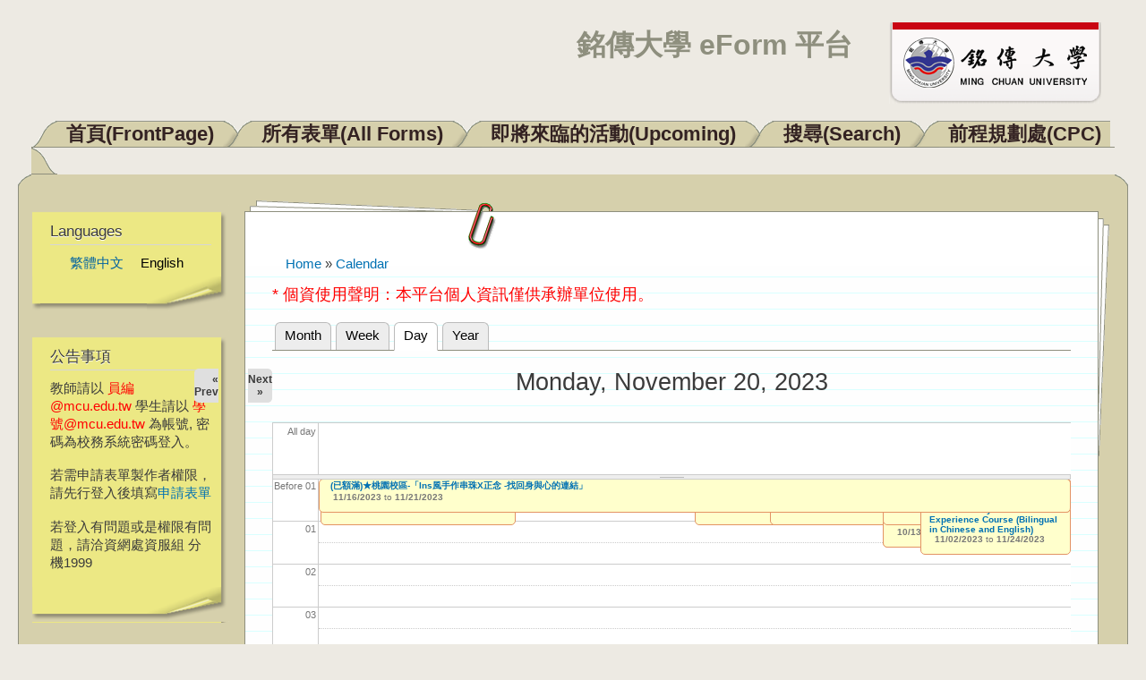

--- FILE ---
content_type: text/html; charset=utf-8
request_url: https://eform.mcu.edu.tw/calendar-node-field-date/day/2023-11-20?page=2&language=en
body_size: 79547
content:
<!DOCTYPE html PUBLIC "-//W3C//DTD XHTML+RDFa 1.0//EN"
  "http://www.w3.org/MarkUp/DTD/xhtml-rdfa-1.dtd">
<html xmlns="http://www.w3.org/1999/xhtml" xml:lang="en" version="XHTML+RDFa 1.0" dir="ltr"
  xmlns:content="http://purl.org/rss/1.0/modules/content/"
  xmlns:dc="http://purl.org/dc/terms/"
  xmlns:foaf="http://xmlns.com/foaf/0.1/"
  xmlns:og="http://ogp.me/ns#"
  xmlns:rdfs="http://www.w3.org/2000/01/rdf-schema#"
  xmlns:sioc="http://rdfs.org/sioc/ns#"
  xmlns:sioct="http://rdfs.org/sioc/types#"
  xmlns:skos="http://www.w3.org/2004/02/skos/core#"
  xmlns:xsd="http://www.w3.org/2001/XMLSchema#">

<head profile="http://www.w3.org/1999/xhtml/vocab">
  <meta http-equiv="Content-Type" content="text/html; charset=utf-8" />
<meta http-equiv="X-UA-Compatible" content="IE=edge,chrome=1" />
<link rel="shortcut icon" href="https://eform.mcu.edu.tw/misc/favicon.ico" type="image/vnd.microsoft.icon" />
<link rel="alternate" type="text/calendar" title="Add to My Calendar" href="webcal://eform.mcu.edu.tw/calendar-node-field-date/ical/2023-11-20/calendar.ics?language=en" />
<meta name="Generator" content="Drupal 7 (http://drupal.org)" />
<link rel="alternate" type="text/calendar" title="Add to My Calendar" href="webcal://eform.mcu.edu.tw/calendar-node-field-date/ical/2025-12/calendar.ics?language=en" />
  <title>銘傳大學 eForm 平台</title>
  <style type="text/css" media="all">
@import url("https://eform.mcu.edu.tw/modules/system/system.base.css?qq3ugp");
@import url("https://eform.mcu.edu.tw/modules/system/system.menus.css?qq3ugp");
@import url("https://eform.mcu.edu.tw/modules/system/system.messages.css?qq3ugp");
@import url("https://eform.mcu.edu.tw/modules/system/system.theme.css?qq3ugp");
</style>
<style type="text/css" media="all">
@import url("https://eform.mcu.edu.tw/modules/calendar/css/calendar_multiday.css?qq3ugp");
@import url("https://eform.mcu.edu.tw/modules/comment/comment.css?qq3ugp");
@import url("https://eform.mcu.edu.tw/modules/date/date_api/date.css?qq3ugp");
@import url("https://eform.mcu.edu.tw/modules/date/date_popup/themes/datepicker.1.7.css?qq3ugp");
@import url("https://eform.mcu.edu.tw/modules/field/theme/field.css?qq3ugp");
@import url("https://eform.mcu.edu.tw/modules/node/node.css?qq3ugp");
@import url("https://eform.mcu.edu.tw/modules/search/search.css?qq3ugp");
@import url("https://eform.mcu.edu.tw/modules/user/user.css?qq3ugp");
@import url("https://eform.mcu.edu.tw/sites/all/modules/zurb_responsive_tables/css/responsive-tables.css?qq3ugp");
@import url("https://eform.mcu.edu.tw/modules/views/css/views.css?qq3ugp");
</style>
<style type="text/css" media="all">
@import url("https://eform.mcu.edu.tw/modules/ctools/css/ctools.css?qq3ugp");
@import url("https://eform.mcu.edu.tw/modules/calendar/css/calendar-overlap.css?qq3ugp");
@import url("https://eform.mcu.edu.tw/modules/locale/locale.css?qq3ugp");
@import url("https://eform.mcu.edu.tw/modules/date/date_views/css/date_views.css?qq3ugp");
</style>
<style type="text/css" media="all">
@import url("https://eform.mcu.edu.tw/themes/dossier/css/style.css?qq3ugp");
@import url("https://eform.mcu.edu.tw/themes/dossier/css/layout.css?qq3ugp");
@import url("https://eform.mcu.edu.tw/themes/dossier/css/colors.css?qq3ugp");
</style>
<style type="text/css" media="print">
@import url("https://eform.mcu.edu.tw/themes/dossier/css/print.css?qq3ugp");
</style>
<style type="text/css" media="all">
@import url("https://eform.mcu.edu.tw/sites/default/files/css_injector/css_injector_1.css?qq3ugp");
</style>
  <script type="text/javascript" src="https://eform.mcu.edu.tw/sites/all/modules/jquery_update/replace/jquery/1.8/jquery.min.js?v=1.8.3"></script>
<script type="text/javascript" src="https://eform.mcu.edu.tw/misc/jquery-extend-3.4.0.js?v=1.8.3"></script>
<script type="text/javascript" src="https://eform.mcu.edu.tw/misc/jquery-html-prefilter-3.5.0-backport.js?v=1.8.3"></script>
<script type="text/javascript" src="https://eform.mcu.edu.tw/misc/jquery.once.js?v=1.2"></script>
<script type="text/javascript" src="https://eform.mcu.edu.tw/misc/drupal.js?qq3ugp"></script>
<script type="text/javascript" src="https://eform.mcu.edu.tw/sites/all/modules/jquery_update/replace/ui/external/jquery.cookie.js?v=67fb34f6a866c40d0570"></script>
<script type="text/javascript" src="https://eform.mcu.edu.tw/sites/all/modules/jquery_update/replace/misc/jquery.form.min.js?v=2.69"></script>
<script type="text/javascript" src="https://eform.mcu.edu.tw/misc/ajax.js?v=7.72"></script>
<script type="text/javascript" src="https://eform.mcu.edu.tw/sites/all/modules/jquery_update/js/jquery_update.js?v=0.0.1"></script>
<script type="text/javascript" src="https://eform.mcu.edu.tw/sites/all/modules/zurb_responsive_tables/js/responsive-tables.js?qq3ugp"></script>
<script type="text/javascript" src="https://eform.mcu.edu.tw/modules/calendar/js/calendar_overlap.js?qq3ugp"></script>
<script type="text/javascript" src="https://eform.mcu.edu.tw/modules/views/js/base.js?qq3ugp"></script>
<script type="text/javascript" src="https://eform.mcu.edu.tw/misc/progress.js?v=7.72"></script>
<script type="text/javascript" src="https://eform.mcu.edu.tw/modules/views/js/ajax_view.js?qq3ugp"></script>
<script type="text/javascript">
<!--//--><![CDATA[//><!--
jQuery.extend(Drupal.settings, {"basePath":"\/","pathPrefix":"","ajaxPageState":{"theme":"dossier","theme_token":"yEzb-apQtlNVzkV7KWCdtD1UpD2dKi6vJCee-qcdXm8","jquery_version":"1.8","js":{"sites\/all\/modules\/jquery_update\/replace\/jquery\/1.8\/jquery.min.js":1,"misc\/jquery-extend-3.4.0.js":1,"misc\/jquery-html-prefilter-3.5.0-backport.js":1,"misc\/jquery.once.js":1,"misc\/drupal.js":1,"sites\/all\/modules\/jquery_update\/replace\/ui\/external\/jquery.cookie.js":1,"sites\/all\/modules\/jquery_update\/replace\/misc\/jquery.form.min.js":1,"misc\/ajax.js":1,"sites\/all\/modules\/jquery_update\/js\/jquery_update.js":1,"sites\/all\/modules\/zurb_responsive_tables\/js\/responsive-tables.js":1,"modules\/calendar\/js\/calendar_overlap.js":1,"modules\/views\/js\/base.js":1,"misc\/progress.js":1,"modules\/views\/js\/ajax_view.js":1},"css":{"modules\/system\/system.base.css":1,"modules\/system\/system.menus.css":1,"modules\/system\/system.messages.css":1,"modules\/system\/system.theme.css":1,"modules\/calendar\/css\/calendar_multiday.css":1,"modules\/comment\/comment.css":1,"modules\/date\/date_api\/date.css":1,"modules\/date\/date_popup\/themes\/datepicker.1.7.css":1,"modules\/field\/theme\/field.css":1,"modules\/node\/node.css":1,"modules\/search\/search.css":1,"modules\/user\/user.css":1,"sites\/all\/modules\/zurb_responsive_tables\/css\/responsive-tables.css":1,"modules\/views\/css\/views.css":1,"modules\/ctools\/css\/ctools.css":1,"modules\/calendar\/css\/calendar-overlap.css":1,"modules\/locale\/locale.css":1,"modules\/date\/date_views\/css\/date_views.css":1,"themes\/dossier\/css\/style.css":1,"themes\/dossier\/css\/layout.css":1,"themes\/dossier\/css\/colors.css":1,"themes\/dossier\/css\/print.css":1,"public:\/\/css_injector\/css_injector_1.css":1}},"views":{"ajax_path":"\/views\/ajax?language=en","ajaxViews":{"views_dom_id:360b9c7e7a0777b6e57568be308c2ed8":{"view_name":"calendar","view_display_id":"block_1","view_args":"2025-12","view_path":"calendar-node-field-date\/day\/2023-11-20","view_base_path":"calendar-node-field-date\/month","view_dom_id":"360b9c7e7a0777b6e57568be308c2ed8","pager_element":0}}},"urlIsAjaxTrusted":{"\/calendar-node-field-date\/day\/2023-11-20?destination=calendar-node-field-date\/day\/2023-11-20%3Fpage%3D2%26language%3Den\u0026language=en":true}});
//--><!]]>
</script>
</head>
<body class="html not-front not-logged-in one-sidebar sidebar-first page-calendar-node-field-date page-calendar-node-field-date-day page-calendar-node-field-date-day-2023-11-20" >
  <div id="skip-link">
    <a href="#main-content" class="element-invisible element-focusable">Skip to main content</a>
  </div>
    
<div id="page-wrapper"><div id="page">

  <div id="header" class="without-secondary-menu"><div class="section clearfix">

          <a href="/?language=en" title="Home" rel="home" id="logo">
        <img src="https://eform.mcu.edu.tw/sites/default/files/logo_mcu.png" alt="Home" />
      </a>
    
          <div id="name-and-slogan">

                              <h1 id="site-name">
              <a href="/?language=en" title="Home" rel="home"><span>銘傳大學 eForm 平台</span></a>
            </h1>
                  
        
      </div> <!-- /#name-and-slogan -->
    
    
          <div id="main-menu" class="navigation">
        
<h2 class="element-invisible">Main menu</h2><div id="main-menu-links" class="links clearfix"><div class="floatleft nonactive-first"></div><div class="menu-246 floatleft nonactive-tab"><a href="/?language=en" title="">首頁(FrontPage)</a></div>
<div class="floatleft left-under"></div><div class="menu-405 floatleft nonactive-tab"><a href="/allform?language=en" title="">所有表單(All Forms)</a></div>
<div class="floatleft left-under"></div><div class="menu-653 floatleft nonactive-tab"><a href="/upcoming?language=en" title="">即將來臨的活動(Upcoming)</a></div>
<div class="floatleft left-under"></div><div class="menu-899 floatleft nonactive-tab"><a href="/search?language=en" title="">搜尋(Search)</a></div>
<div class="floatleft left-under"></div><div class="menu-1163 floatleft nonactive-tab"><a href="/cpc?language=en" title="">前程規劃處(CPC)</a></div><div class="floatleft nonactive-last"></div>
<div class="tabs-border"></div></div>      </div> <!-- /#main-menu -->
    
    <div id="folder-top"><div id="folder-top-left"></div><div id="folder-top-right"></div></div>

  </div></div> <!-- /.section, /#header -->

  <div id="main-wrapper" class="clearfix"><div id="main" class="clearfix">

    
    
    
    <span>
              <div id="sidebar-first" class="column sidebar"><div class="section">
            <div class="region region-sidebar-first">
    
<div id="block-locale-language" class=" block block-locale">

<div class="postit-t"><div class="postit-b"><div class="postit-l"><div class="postit-r">
<div class="postit-bl"><div class="postit-br"><div class="postit-tl"><div class="postit-tr">
<div class="postit-inner">

    <h2>Languages</h2>
  
  <div class="content">
    <ul class="language-switcher-locale-session"><li class="zh-hant first active"><a href="/calendar-node-field-date/day/2023-11-20?page=2&amp;language=zh-hant" class="language-link active" xml:lang="zh-hant">繁體中文</a></li>
<li class="en last active"><a href="/calendar-node-field-date/day/2023-11-20?page=2&amp;language=en" class="language-link session-active active" xml:lang="en">English</a></li>
</ul>  </div>

</div></div></div></div></div></div></div></div></div>

</div>

<div id="block-block-1" class=" block block-block">

<div class="postit-t"><div class="postit-b"><div class="postit-l"><div class="postit-r">
<div class="postit-bl"><div class="postit-br"><div class="postit-tl"><div class="postit-tr">
<div class="postit-inner">

    <h2>公告事項</h2>
  
  <div class="content">
    <!-- <p><span style="color: red;">目前本系統尚在測試階段，若需測試可直接點選 "測試表單" 。</span></p> --><!-- <p>教師請以 xxx@mail.mcu.edu.tw 電子郵件帳號登入。<br />學生請以 學號@me.mcu.edu.tw 電子郵件帳號登入</p><p><span style="color: red;">請記得 <a href="http://support.google.com/mail/bin/static.py?hl=zh-Hant&amp;ts=1668960&amp;page=ts.cs&amp;rd=1" target="_blank">開啟信箱POP功能</a></span></p><p>若登入出現 Too many login failures 的錯誤訊息，請至 <a href="https://accounts.google.com/DisplayUnlockCaptcha" target="_blank">此網頁</a> 解除鎖定。</p><p>若出現 Application-specific password required 的錯誤訊息，請先暫時將 GMail 帳戶中心/登入和安全性中的兩步驟驗證關閉後再試一次。</p> --><p>教師請以 <span style="color: #ff0000;">員編@mcu.edu.tw</span> 學生請以 <span style="color: #ff0000;">學號@mcu.edu.tw</span> 為帳號, 密碼為校務系統密碼登入。</p>
<p>若需申請表單製作者權限，請先行登入後填寫<a href="http://eform.mcu.edu.tw/apply">申請表單</a></p>
<p>若登入有問題或是權限有問題，請洽資網處資服組 分機1999</p>
  </div>

</div></div></div></div></div></div></div></div></div>

</div>
<div id="block-user-login" class="block block-user">
  <div class="postit-t">
  <div class="postit-b">
  <div class="postit-l">
  <div class="postit-r">
  <div class="postit-bl">
  <div class="postit-br">
  <div class="postit-tl">
  <div class="postit-tr">
    <div class="postit-inner">
    <div class="content">
    <form action="/calendar-node-field-date/day/2023-11-20?destination=calendar-node-field-date/day/2023-11-20%3Fpage%3D2%26language%3Den&language=en" method="post" id="user-login-form" accept-charset="UTF-8"><div><font color=red>請以 "員編@mcu.edu.tw" 或<br> "學號@mcu.edu.tw" 為帳號</font><div class="form-item form-type-textfield form-item-name">
  <label for="edit-name--2">Username <span class="form-required" title="This field is required.">*</span></label>
 <input type="text" id="edit-name--2" name="name" value="" size="15" maxlength="60" class="form-text required" />
</div>
<div class="form-item form-type-password form-item-pass">
  <label for="edit-pass--2">Password <span class="form-required" title="This field is required.">*</span></label>
 <input type="password" id="edit-pass--2" name="pass" size="15" maxlength="128" class="form-text required" />
</div>
<input type="hidden" name="form_build_id" value="form-rhn_j5O4FgU2ot-ULn6-0jUz1zbldQWBg4IqUKrSyDE" />
<input type="hidden" name="form_id" value="user_login_block" />
<div class="form-actions form-wrapper" id="edit-actions--2"><input type="submit" id="edit-submit--2" name="op" value="Log in" class="form-submit" /></div><div class="item-list"><ul><li class="first last"><a href="/user/password?language=en" title="Request new password via e-mail.">Request new password</a></li>
</ul></div></div></form>    </div>
    </div>
  </div>
  </div>
  </div>
  </div>
  </div>
  </div>
  </div>
  </div>
</div>
<!-- /user-login-custom-form -->

<div id="block-views-calendar-block-1" class=" block block-views">

<div class="postit-t"><div class="postit-b"><div class="postit-l"><div class="postit-r">
<div class="postit-bl"><div class="postit-br"><div class="postit-tl"><div class="postit-tr">
<div class="postit-inner">

    <h2>行事曆Calendar</h2>
  
  <div class="content">
    <div class="view view-calendar view-id-calendar view-display-id-block_1 view-dom-id-360b9c7e7a0777b6e57568be308c2ed8">
            <div class="view-header">
      <div class="date-nav-wrapper clearfix">
  <div class="date-nav item-list">
    <div class="date-heading">
      <h3><a href="https://eform.mcu.edu.tw/calendar-node-field-date/month/2025-12?page=2&amp;language=en" title="View full page month">December</a></h3>
    </div>
    <ul class="pager">
          <li class="date-prev">
        <a href="https://eform.mcu.edu.tw/calendar-node-field-date/day/2023-11-20?page=2&amp;language=en&amp;mini=2025-11" title="Navigate to previous month" rel="nofollow">&laquo;</a>      </li>
              <li class="date-next">
        <a href="https://eform.mcu.edu.tw/calendar-node-field-date/day/2023-11-20?page=2&amp;language=en&amp;mini=2026-01" title="Navigate to next month" rel="nofollow">&raquo;</a>      </li>
        </ul>
  </div>
</div>
    </div>
  
  
  
      <div class="view-content">
      <div class="calendar-calendar"><div class="month-view">
 
<table class="mini">
  <thead>
    <tr>
              <th class="days sun">
          S        </th>
              <th class="days mon">
          M        </th>
              <th class="days tue">
          T        </th>
              <th class="days wed">
          W        </th>
              <th class="days thu">
          T        </th>
              <th class="days fri">
          F        </th>
              <th class="days sat">
          S        </th>
          </tr>
  </thead>
  <tbody>
          <tr>
                  <td id="calendar-2025-11-30" class="sun mini empty">
            <div class="calendar-empty">&nbsp;</div>
          </td>
                  <td id="calendar-2025-12-01" class="mon mini today has-events">
            <div class="month mini-day-on"> <a href="https://eform.mcu.edu.tw/calendar-node-field-date/day/2025-12-01?page=2&amp;language=en">1</a> </div><div class="calendar-empty">&nbsp;</div>
          </td>
                  <td id="calendar-2025-12-02" class="tue mini future has-events">
            <div class="month mini-day-on"> <a href="https://eform.mcu.edu.tw/calendar-node-field-date/day/2025-12-02?page=2&amp;language=en">2</a> </div><div class="calendar-empty">&nbsp;</div>
          </td>
                  <td id="calendar-2025-12-03" class="wed mini future has-events">
            <div class="month mini-day-on"> <a href="https://eform.mcu.edu.tw/calendar-node-field-date/day/2025-12-03?page=2&amp;language=en">3</a> </div><div class="calendar-empty">&nbsp;</div>
          </td>
                  <td id="calendar-2025-12-04" class="thu mini future has-events">
            <div class="month mini-day-on"> <a href="https://eform.mcu.edu.tw/calendar-node-field-date/day/2025-12-04?page=2&amp;language=en">4</a> </div><div class="calendar-empty">&nbsp;</div>
          </td>
                  <td id="calendar-2025-12-05" class="fri mini future has-events">
            <div class="month mini-day-on"> <a href="https://eform.mcu.edu.tw/calendar-node-field-date/day/2025-12-05?page=2&amp;language=en">5</a> </div><div class="calendar-empty">&nbsp;</div>
          </td>
                  <td id="calendar-2025-12-06" class="sat mini future has-events">
            <div class="month mini-day-on"> <a href="https://eform.mcu.edu.tw/calendar-node-field-date/day/2025-12-06?page=2&amp;language=en">6</a> </div><div class="calendar-empty">&nbsp;</div>
          </td>
              </tr>
          <tr>
                  <td id="calendar-2025-12-07" class="sun mini future has-events">
            <div class="month mini-day-on"> <a href="https://eform.mcu.edu.tw/calendar-node-field-date/day/2025-12-07?page=2&amp;language=en">7</a> </div><div class="calendar-empty">&nbsp;</div>
          </td>
                  <td id="calendar-2025-12-08" class="mon mini future has-events">
            <div class="month mini-day-on"> <a href="https://eform.mcu.edu.tw/calendar-node-field-date/day/2025-12-08?page=2&amp;language=en">8</a> </div><div class="calendar-empty">&nbsp;</div>
          </td>
                  <td id="calendar-2025-12-09" class="tue mini future has-events">
            <div class="month mini-day-on"> <a href="https://eform.mcu.edu.tw/calendar-node-field-date/day/2025-12-09?page=2&amp;language=en">9</a> </div><div class="calendar-empty">&nbsp;</div>
          </td>
                  <td id="calendar-2025-12-10" class="wed mini future has-events">
            <div class="month mini-day-on"> <a href="https://eform.mcu.edu.tw/calendar-node-field-date/day/2025-12-10?page=2&amp;language=en">10</a> </div><div class="calendar-empty">&nbsp;</div>
          </td>
                  <td id="calendar-2025-12-11" class="thu mini future has-events">
            <div class="month mini-day-on"> <a href="https://eform.mcu.edu.tw/calendar-node-field-date/day/2025-12-11?page=2&amp;language=en">11</a> </div><div class="calendar-empty">&nbsp;</div>
          </td>
                  <td id="calendar-2025-12-12" class="fri mini future has-events">
            <div class="month mini-day-on"> <a href="https://eform.mcu.edu.tw/calendar-node-field-date/day/2025-12-12?page=2&amp;language=en">12</a> </div><div class="calendar-empty">&nbsp;</div>
          </td>
                  <td id="calendar-2025-12-13" class="sat mini future has-events">
            <div class="month mini-day-on"> <a href="https://eform.mcu.edu.tw/calendar-node-field-date/day/2025-12-13?page=2&amp;language=en">13</a> </div><div class="calendar-empty">&nbsp;</div>
          </td>
              </tr>
          <tr>
                  <td id="calendar-2025-12-14" class="sun mini future has-events">
            <div class="month mini-day-on"> <a href="https://eform.mcu.edu.tw/calendar-node-field-date/day/2025-12-14?page=2&amp;language=en">14</a> </div><div class="calendar-empty">&nbsp;</div>
          </td>
                  <td id="calendar-2025-12-15" class="mon mini future has-events">
            <div class="month mini-day-on"> <a href="https://eform.mcu.edu.tw/calendar-node-field-date/day/2025-12-15?page=2&amp;language=en">15</a> </div><div class="calendar-empty">&nbsp;</div>
          </td>
                  <td id="calendar-2025-12-16" class="tue mini future has-events">
            <div class="month mini-day-on"> <a href="https://eform.mcu.edu.tw/calendar-node-field-date/day/2025-12-16?page=2&amp;language=en">16</a> </div><div class="calendar-empty">&nbsp;</div>
          </td>
                  <td id="calendar-2025-12-17" class="wed mini future has-events">
            <div class="month mini-day-on"> <a href="https://eform.mcu.edu.tw/calendar-node-field-date/day/2025-12-17?page=2&amp;language=en">17</a> </div><div class="calendar-empty">&nbsp;</div>
          </td>
                  <td id="calendar-2025-12-18" class="thu mini future has-events">
            <div class="month mini-day-on"> <a href="https://eform.mcu.edu.tw/calendar-node-field-date/day/2025-12-18?page=2&amp;language=en">18</a> </div><div class="calendar-empty">&nbsp;</div>
          </td>
                  <td id="calendar-2025-12-19" class="fri mini future has-events">
            <div class="month mini-day-on"> <a href="https://eform.mcu.edu.tw/calendar-node-field-date/day/2025-12-19?page=2&amp;language=en">19</a> </div><div class="calendar-empty">&nbsp;</div>
          </td>
                  <td id="calendar-2025-12-20" class="sat mini future has-events">
            <div class="month mini-day-on"> <a href="https://eform.mcu.edu.tw/calendar-node-field-date/day/2025-12-20?page=2&amp;language=en">20</a> </div><div class="calendar-empty">&nbsp;</div>
          </td>
              </tr>
          <tr>
                  <td id="calendar-2025-12-21" class="sun mini future has-events">
            <div class="month mini-day-on"> <a href="https://eform.mcu.edu.tw/calendar-node-field-date/day/2025-12-21?page=2&amp;language=en">21</a> </div><div class="calendar-empty">&nbsp;</div>
          </td>
                  <td id="calendar-2025-12-22" class="mon mini future has-events">
            <div class="month mini-day-on"> <a href="https://eform.mcu.edu.tw/calendar-node-field-date/day/2025-12-22?page=2&amp;language=en">22</a> </div><div class="calendar-empty">&nbsp;</div>
          </td>
                  <td id="calendar-2025-12-23" class="tue mini future has-events">
            <div class="month mini-day-on"> <a href="https://eform.mcu.edu.tw/calendar-node-field-date/day/2025-12-23?page=2&amp;language=en">23</a> </div><div class="calendar-empty">&nbsp;</div>
          </td>
                  <td id="calendar-2025-12-24" class="wed mini future has-events">
            <div class="month mini-day-on"> <a href="https://eform.mcu.edu.tw/calendar-node-field-date/day/2025-12-24?page=2&amp;language=en">24</a> </div><div class="calendar-empty">&nbsp;</div>
          </td>
                  <td id="calendar-2025-12-25" class="thu mini future has-events">
            <div class="month mini-day-on"> <a href="https://eform.mcu.edu.tw/calendar-node-field-date/day/2025-12-25?page=2&amp;language=en">25</a> </div><div class="calendar-empty">&nbsp;</div>
          </td>
                  <td id="calendar-2025-12-26" class="fri mini future has-events">
            <div class="month mini-day-on"> <a href="https://eform.mcu.edu.tw/calendar-node-field-date/day/2025-12-26?page=2&amp;language=en">26</a> </div><div class="calendar-empty">&nbsp;</div>
          </td>
                  <td id="calendar-2025-12-27" class="sat mini future has-events">
            <div class="month mini-day-on"> <a href="https://eform.mcu.edu.tw/calendar-node-field-date/day/2025-12-27?page=2&amp;language=en">27</a> </div><div class="calendar-empty">&nbsp;</div>
          </td>
              </tr>
          <tr>
                  <td id="calendar-2025-12-28" class="sun mini future has-events">
            <div class="month mini-day-on"> <a href="https://eform.mcu.edu.tw/calendar-node-field-date/day/2025-12-28?page=2&amp;language=en">28</a> </div><div class="calendar-empty">&nbsp;</div>
          </td>
                  <td id="calendar-2025-12-29" class="mon mini future has-events">
            <div class="month mini-day-on"> <a href="https://eform.mcu.edu.tw/calendar-node-field-date/day/2025-12-29?page=2&amp;language=en">29</a> </div><div class="calendar-empty">&nbsp;</div>
          </td>
                  <td id="calendar-2025-12-30" class="tue mini future has-events">
            <div class="month mini-day-on"> <a href="https://eform.mcu.edu.tw/calendar-node-field-date/day/2025-12-30?page=2&amp;language=en">30</a> </div><div class="calendar-empty">&nbsp;</div>
          </td>
                  <td id="calendar-2025-12-31" class="wed mini future has-events">
            <div class="month mini-day-on"> <a href="https://eform.mcu.edu.tw/calendar-node-field-date/day/2025-12-31?page=2&amp;language=en">31</a> </div><div class="calendar-empty">&nbsp;</div>
          </td>
                  <td id="calendar-2026-01-01" class="thu mini empty">
            <div class="calendar-empty">&nbsp;</div>
          </td>
                  <td id="calendar-2026-01-02" class="fri mini empty">
            <div class="calendar-empty">&nbsp;</div>
          </td>
                  <td id="calendar-2026-01-03" class="sat mini empty">
            <div class="calendar-empty">&nbsp;</div>
          </td>
              </tr>
      </tbody>
</table>
</div></div>    </div>
  
  
  
  
  
      <div class="feed-icon">
      <a href='webcal://eform.mcu.edu.tw/calendar-node-field-date/ical/2025-12/calendar.ics?language=en' class='ical-icon'><img typeof="foaf:Image" src="https://eform.mcu.edu.tw/sites/all/modules/date_ical/images/ical-feed-icon-34x14.png" alt="Add to My Calendar" title="Add to My Calendar" /></a>    </div>
  
</div>  </div>

</div></div></div></div></div></div></div></div></div>

</div>
  </div>
        </div></div> <!-- /.section, /#sidebar-first -->
      
      
      <div id="content"><div class="section">
        <div id="pages-top"><div id="pages-bottom"><div id="pages-left"><div id="pages-right">
        <div id="content-wrapper">
          <div id="paperclip-bottom">
                          <div id="breadcrumb"><h2 class="element-invisible">You are here</h2><div class="breadcrumb"><a href="/?language=en">Home</a> » <a href="/calendar-node-field-date?language=en">Calendar</a></div></div>
            
                      </div> <!-- /#paperclip-bottom -->
          <div id="content-inner">

            <div id="highlighted">  <div class="region region-highlighted">
    <div id="block-block-3" class="block block-block">

    
  <div class="content">
    <p><span style="font-size: large; color: #ff0000;">* 個資使用聲明：本平台個人資訊僅供承辦單位使用。</span></p>
  </div>
</div>
  </div>
</div>            <a id="main-content"></a>
                                                              <div class="tabs">
                <h2 class="element-invisible">Primary tabs</h2><ul class="tabs primary"><li><a href="/calendar-node-field-date?language=en">Month</a></li>
<li><a href="/calendar-node-field-date/week?language=en">Week</a></li>
<li class="active"><a href="/calendar-node-field-date/day?language=en" class="active">Day<span class="element-invisible">(active tab)</span></a></li>
<li><a href="/calendar-node-field-date/year?language=en">Year</a></li>
</ul>              </div>
                                                  <div class="region region-content">
    <div id="block-system-main" class="block block-system">

    
  <div class="content">
    <div class="view view-calendar view-id-calendar view-display-id-page_3 view-dom-id-cb67337c04ebdf82b9e54620012168ff">
            <div class="view-header">
      <div class="date-nav-wrapper clearfix">
  <div class="date-nav item-list">
    <div class="date-heading">
      <h3>Monday, November 20, 2023</h3>
    </div>
    <ul class="pager">
          <li class="date-prev">
        <a href="https://eform.mcu.edu.tw/calendar-node-field-date/day/2023-11-19?page=2&amp;language=en" title="Navigate to previous day" rel="nofollow">&laquo; Prev</a>      </li>
              <li class="date-next">
        <a href="https://eform.mcu.edu.tw/calendar-node-field-date/day/2023-11-21?page=2&amp;language=en" title="Navigate to next day" rel="nofollow">Next &raquo;</a>      </li>
        </ul>
  </div>
</div>
    </div>
  
  
  
      <div class="view-content">
      <div class="calendar-calendar"><div class="day-view">
<div id="multi-day-container">
  <table class="full">
    <tbody>
      <tr class="holder">
        <td class="calendar-time-holder"></td>
        <td class="calendar-day-holder"></td>
      </tr>
      <tr>
        <td class="calendar-agenda-hour first">
           <span class="calendar-hour">All day</span>
        </td>
        <td class="calendar-agenda-items multi-day last">
                    <div class="calendar">
            <div class="inner">
             &nbsp;            </div>
          </div>
             
        </td>
      </tr>
    </tbody>
  </table>
</div>
<div class="header-body-divider">&nbsp;</div>
<div id="single-day-container">
    <script>
    try {
  	  // Hide container while it renders...  Degrade w/o javascript support
      jQuery('#single-day-container').css('visibility','hidden');
    }catch(e){ 
      // swallow 
    }
  </script>
    <table class="full">
    <tbody>
      <tr class="holder">
        <td class="calendar-time-holder"></td>
        <td class="calendar-day-holder"></td>
      </tr>
      <tr>
        <td class="first">
                                            <div class="first calendar-agenda-hour">
              <span class="calendar-hour">Before 01</span><span class="calendar-ampm"></span>
            </div>
                                  <div class="calendar-agenda-hour">
              <span class="calendar-hour">01</span><span class="calendar-ampm"></span>
            </div>
                                  <div class="calendar-agenda-hour">
              <span class="calendar-hour">02</span><span class="calendar-ampm"></span>
            </div>
                                  <div class="calendar-agenda-hour">
              <span class="calendar-hour">03</span><span class="calendar-ampm"></span>
            </div>
                                  <div class="calendar-agenda-hour">
              <span class="calendar-hour">04</span><span class="calendar-ampm"></span>
            </div>
                                  <div class="calendar-agenda-hour">
              <span class="calendar-hour">05</span><span class="calendar-ampm"></span>
            </div>
                                  <div class="calendar-agenda-hour">
              <span class="calendar-hour">06</span><span class="calendar-ampm"></span>
            </div>
                                  <div class="calendar-agenda-hour">
              <span class="calendar-hour">07</span><span class="calendar-ampm"></span>
            </div>
                                  <div class="calendar-agenda-hour">
              <span class="calendar-hour">08</span><span class="calendar-ampm"></span>
            </div>
                                  <div class="calendar-agenda-hour">
              <span class="calendar-hour">09</span><span class="calendar-ampm"></span>
            </div>
                                  <div class="calendar-agenda-hour">
              <span class="calendar-hour">10</span><span class="calendar-ampm"></span>
            </div>
                                  <div class="calendar-agenda-hour">
              <span class="calendar-hour">11</span><span class="calendar-ampm"></span>
            </div>
                                  <div class="calendar-agenda-hour">
              <span class="calendar-hour">12</span><span class="calendar-ampm"></span>
            </div>
                                  <div class="calendar-agenda-hour">
              <span class="calendar-hour">13</span><span class="calendar-ampm"></span>
            </div>
                                  <div class="calendar-agenda-hour">
              <span class="calendar-hour">14</span><span class="calendar-ampm"></span>
            </div>
                                  <div class="calendar-agenda-hour">
              <span class="calendar-hour">15</span><span class="calendar-ampm"></span>
            </div>
                                  <div class="calendar-agenda-hour">
              <span class="calendar-hour">16</span><span class="calendar-ampm"></span>
            </div>
                                  <div class="calendar-agenda-hour">
              <span class="calendar-hour">17</span><span class="calendar-ampm"></span>
            </div>
                                  <div class="calendar-agenda-hour">
              <span class="calendar-hour">18</span><span class="calendar-ampm"></span>
            </div>
                                  <div class="calendar-agenda-hour">
              <span class="calendar-hour">19</span><span class="calendar-ampm"></span>
            </div>
                                  <div class="calendar-agenda-hour">
              <span class="calendar-hour">20</span><span class="calendar-ampm"></span>
            </div>
                                  <div class="calendar-agenda-hour">
              <span class="calendar-hour">21</span><span class="calendar-ampm"></span>
            </div>
                                  <div class="calendar-agenda-hour">
              <span class="calendar-hour">22</span><span class="calendar-ampm"></span>
            </div>
                                  <div class="last calendar-agenda-hour">
              <span class="calendar-hour">23</span><span class="calendar-ampm"></span>
            </div>
             
        </td>
        <td class="last">
                                <div class="first calendar-agenda-items single-day">
            <div class="half-hour">&nbsp;</div>
                        <div class="calendar item-wrapper first_item">
                                      <div class="inner">
                                                   <div class="d_517632 o_0 i_0 md_5">
  <div class="view-item view-item-calendar">
  <div class="calendar dayview">
        <div class="calendar.74.field_date.0.0 contents">
                        
  <div class="views-field views-field-title">        <span class="field-content"><a href="/apply?language=en">【資網處】eform活動報名整合系統～表單製作者申請</a></span>  </div>  
  <div class="views-field views-field-field-date">        <div class="field-content"><div class="date-display-range"><span class="date-display-start" property="dc:date" datatype="xsd:dateTime" content="2013-03-27T00:00:00+08:00">03/27/2013</span> to <span class="date-display-end" property="dc:date" datatype="xsd:dateTime" content="2027-12-31T00:00:00+08:00">12/31/2027</span></div></div>  </div>          </div>  
        <div class="cutoff">&nbsp;</div>
      </div> 
  </div>   
</div>                                    <div class="d_213120 o_0 i_0 md_5">
  <div class="view-item view-item-calendar">
  <div class="calendar dayview">
        <div class="calendar.512.field_date.0.0 contents">
                        
  <div class="views-field views-field-title">        <span class="field-content"><a href="/node/512?language=en">我愛銘傳我愛養樂多(桃園校區)</a></span>  </div>  
  <div class="views-field views-field-field-date">        <div class="field-content"><div class="date-display-range"><span class="date-display-start" property="dc:date" datatype="xsd:dateTime" content="2019-09-02T00:00:00+08:00">09/02/2019</span> to <span class="date-display-end" property="dc:date" datatype="xsd:dateTime" content="2025-09-30T00:00:00+08:00">09/30/2025</span></div></div>  </div>          </div>  
        <div class="cutoff">&nbsp;</div>
      </div> 
  </div>   
</div>                                    <div class="d_131520 o_0 i_1 md_5">
  <div class="view-item view-item-calendar">
  <div class="calendar dayview">
        <div class="calendar.2126.field_date.0.0 contents">
                        
  <div class="views-field views-field-title">        <span class="field-content"><a href="/node/2126?language=en">系所填寫高中活動支援老師名單</a></span>  </div>  
  <div class="views-field views-field-field-date">        <div class="field-content"><div class="date-display-range"><span class="date-display-start" property="dc:date" datatype="xsd:dateTime" content="2020-03-28T00:00:00+08:00">03/28/2020</span> to <span class="date-display-end" property="dc:date" datatype="xsd:dateTime" content="2023-12-28T00:00:00+08:00">12/28/2023</span></div></div>  </div>          </div>  
        <div class="cutoff">&nbsp;</div>
      </div> 
  </div>   
</div>                                    <div class="d_116928 o_0 i_1 md_5">
  <div class="view-item view-item-calendar">
  <div class="calendar dayview">
        <div class="calendar.2633.field_date.0.0 contents">
                        
  <div class="views-field views-field-title">        <span class="field-content"><a href="/node/2633?language=en">海青班學生證補發申請</a></span>  </div>  
  <div class="views-field views-field-field-date">        <div class="field-content"><div class="date-display-range"><span class="date-display-start" property="dc:date" datatype="xsd:dateTime" content="2021-08-31T00:00:00+08:00">08/31/2021</span> to <span class="date-display-end" property="dc:date" datatype="xsd:dateTime" content="2024-12-31T00:00:00+08:00">12/31/2024</span></div></div>  </div>          </div>  
        <div class="cutoff">&nbsp;</div>
      </div> 
  </div>   
</div>                                    <div class="d_200352 o_0 i_1 md_5">
  <div class="view-item view-item-calendar">
  <div class="calendar dayview">
        <div class="calendar.2769.field_date.0.0 contents">
                        
  <div class="views-field views-field-title">        <span class="field-content"><a href="/node/2769?language=en">【財務處】工讀時數記錄</a></span>  </div>  
  <div class="views-field views-field-field-date">        <div class="field-content"><div class="date-display-range"><span class="date-display-start" property="dc:date" datatype="xsd:dateTime" content="2021-11-12T00:00:00+08:00">11/12/2021</span> to <span class="date-display-end" property="dc:date" datatype="xsd:dateTime" content="2027-07-31T00:00:00+08:00">07/31/2027</span></div></div>  </div>          </div>  
        <div class="cutoff">&nbsp;</div>
      </div> 
  </div>   
</div>                                    <div class="d_200064 o_0 i_1 md_5">
  <div class="view-item view-item-calendar">
  <div class="calendar dayview">
        <div class="calendar.2771.field_date.0.0 contents">
                        
  <div class="views-field views-field-title">        <span class="field-content"><a href="/node/2771?language=en">【財務處】漏打卡補打記錄</a></span>  </div>  
  <div class="views-field views-field-field-date">        <div class="field-content"><div class="date-display-range"><span class="date-display-start" property="dc:date" datatype="xsd:dateTime" content="2021-11-15T00:00:00+08:00">11/15/2021</span> to <span class="date-display-end" property="dc:date" datatype="xsd:dateTime" content="2027-07-31T00:00:00+08:00">07/31/2027</span></div></div>  </div>          </div>  
        <div class="cutoff">&nbsp;</div>
      </div> 
  </div>   
</div>                                    <div class="d_129504 o_0 i_2 md_5">
  <div class="view-item view-item-calendar">
  <div class="calendar dayview">
        <div class="calendar.2948.field_date.0.0 contents">
                        
  <div class="views-field views-field-title">        <span class="field-content"><a href="/node/2948?language=en">114學年度前程規劃處服務學習活動回饋表</a></span>  </div>  
  <div class="views-field views-field-field-date">        <div class="field-content"><div class="date-display-range"><span class="date-display-start" property="dc:date" datatype="xsd:dateTime" content="2022-04-17T00:00:00+08:00">04/17/2022</span> to <span class="date-display-end" property="dc:date" datatype="xsd:dateTime" content="2025-12-26T00:00:00+08:00">12/26/2025</span></div></div>  </div>          </div>  
        <div class="cutoff">&nbsp;</div>
      </div> 
  </div>   
</div>                                    <div class="d_58368 o_0 i_2 md_5">
  <div class="view-item view-item-calendar">
  <div class="calendar dayview">
        <div class="calendar.2997.field_date.0.0 contents">
                        
  <div class="views-field views-field-title">        <span class="field-content"><a href="/node/2997?language=en">111年度「銘傳大學資訊學院高中體驗營」問卷調查</a></span>  </div>  
  <div class="views-field views-field-field-date">        <div class="field-content"><div class="date-display-range"><span class="date-display-start" property="dc:date" datatype="xsd:dateTime" content="2022-07-09T00:00:00+08:00">07/09/2022</span> to <span class="date-display-end" property="dc:date" datatype="xsd:dateTime" content="2024-03-08T00:00:00+08:00">03/08/2024</span></div></div>  </div>          </div>  
        <div class="cutoff">&nbsp;</div>
      </div> 
  </div>   
</div>                                    <div class="d_98976 o_0 i_2 md_5">
  <div class="view-item view-item-calendar">
  <div class="calendar dayview">
        <div class="calendar.2550.field_date.0.0 contents">
                        
  <div class="views-field views-field-title">        <span class="field-content"><a href="/node/2550?language=en">114學年度前程規劃處活動回饋表(職涯諮詢)</a></span>  </div>  
  <div class="views-field views-field-field-date">        <div class="field-content"><div class="date-display-range"><span class="date-display-start" property="dc:date" datatype="xsd:dateTime" content="2023-03-01T00:00:00+08:00">03/01/2023</span> to <span class="date-display-end" property="dc:date" datatype="xsd:dateTime" content="2025-12-26T00:00:00+08:00">12/26/2025</span></div></div>  </div>          </div>  
        <div class="cutoff">&nbsp;</div>
      </div> 
  </div>   
</div>                                    <div class="d_36384 o_0 i_2 md_5">
  <div class="view-item view-item-calendar">
  <div class="calendar dayview">
        <div class="calendar.3299.field_date.0.0 contents">
                        
  <div class="views-field views-field-title">        <span class="field-content"><a href="/node/3299?language=en">【台北校區】2024企業博覽會交通方式調查表</a></span>  </div>  
  <div class="views-field views-field-field-date">        <div class="field-content"><div class="date-display-range"><span class="date-display-start" property="dc:date" datatype="xsd:dateTime" content="2023-04-08T00:00:00+08:00">04/08/2023</span> to <span class="date-display-end" property="dc:date" datatype="xsd:dateTime" content="2024-04-21T00:00:00+08:00">04/21/2024</span></div></div>  </div>          </div>  
        <div class="cutoff">&nbsp;</div>
      </div> 
  </div>   
</div>                                    <div class="d_71040 o_0 i_3 md_5">
  <div class="view-item view-item-calendar">
  <div class="calendar dayview">
        <div class="calendar.3298.field_date.0.0 contents">
                        
  <div class="views-field views-field-title">        <span class="field-content"><a href="/node/3298?language=en">銘傳大學2025企業博覽會交通方式回覆表(桃園校區)</a></span>  </div>  
  <div class="views-field views-field-field-date">        <div class="field-content"><div class="date-display-range"><span class="date-display-start" property="dc:date" datatype="xsd:dateTime" content="2023-04-21T00:00:00+08:00">04/21/2023</span> to <span class="date-display-end" property="dc:date" datatype="xsd:dateTime" content="2025-04-30T00:00:00+08:00">04/30/2025</span></div></div>  </div>          </div>  
        <div class="cutoff">&nbsp;</div>
      </div> 
  </div>   
</div>                                    <div class="d_71808 o_0 i_3 md_5">
  <div class="view-item view-item-calendar">
  <div class="calendar dayview">
        <div class="calendar.2512.field_date.0.0 contents">
                        
  <div class="views-field views-field-title">        <span class="field-content"><a href="/node/2512?language=en">【桃園校區】班級就業資源宣導暨企博會調課(畢業班導師報名)</a></span>  </div>  
  <div class="views-field views-field-field-date">        <div class="field-content"><div class="date-display-range"><span class="date-display-start" property="dc:date" datatype="xsd:dateTime" content="2023-04-21T00:00:00+08:00">04/21/2023</span> to <span class="date-display-end" property="dc:date" datatype="xsd:dateTime" content="2025-05-08T00:00:00+08:00">05/08/2025</span></div></div>  </div>          </div>  
        <div class="cutoff">&nbsp;</div>
      </div> 
  </div>   
</div>                                    <div class="d_24960 o_0 i_3 md_5">
  <div class="view-item view-item-calendar">
  <div class="calendar dayview">
        <div class="calendar.3348.field_date.0.0 contents">
                        
  <div class="views-field views-field-title">        <span class="field-content"><a href="/node/3348?language=en">銘傳大學台北校區112-1學生宿舍登記Students dormitory beds of 2023-24AY 1st Semester in Taipei Campus</a></span>  </div>  
  <div class="views-field views-field-field-date">        <div class="field-content"><div class="date-display-range"><span class="date-display-start" property="dc:date" datatype="xsd:dateTime" content="2023-04-27T00:00:00+08:00">04/27/2023</span> to <span class="date-display-end" property="dc:date" datatype="xsd:dateTime" content="2024-01-12T00:00:00+08:00">01/12/2024</span></div></div>  </div>          </div>  
        <div class="cutoff">&nbsp;</div>
      </div> 
  </div>   
</div>                                    <div class="d_35136 o_0 i_3 md_5">
  <div class="view-item view-item-calendar">
  <div class="calendar dayview">
        <div class="calendar.3361.field_date.0.0 contents">
                        
  <div class="views-field views-field-title">        <span class="field-content"><a href="/node/3361?language=en">【人智系】銘傳大學人智系-大學部家長問卷112</a></span>  </div>  
  <div class="views-field views-field-field-date">        <div class="field-content"><div class="date-display-range"><span class="date-display-start" property="dc:date" datatype="xsd:dateTime" content="2023-06-28T00:00:00+08:00">06/28/2023</span> to <span class="date-display-end" property="dc:date" datatype="xsd:dateTime" content="2024-06-28T00:00:00+08:00">06/28/2024</span></div></div>  </div>          </div>  
        <div class="cutoff">&nbsp;</div>
      </div> 
  </div>   
</div>                                    <div class="d_191424 o_0 i_4 md_5">
  <div class="view-item view-item-calendar">
  <div class="calendar dayview">
        <div class="calendar.3372.field_date.0.0 contents">
                        
  <div class="views-field views-field-title">        <span class="field-content"><a href="/node/3372?language=en">【學務處生輔組】112學年度第一學期就學貸款申請</a></span>  </div>  
  <div class="views-field views-field-field-date">        <div class="field-content"><div class="date-display-range"><span class="date-display-start" property="dc:date" datatype="xsd:dateTime" content="2023-07-17T00:00:00+08:00">07/17/2023</span> to <span class="date-display-end" property="dc:date" datatype="xsd:dateTime" content="2028-12-31T00:00:00+08:00">12/31/2028</span></div></div>  </div>          </div>  
        <div class="cutoff">&nbsp;</div>
      </div> 
  </div>   
</div>                                    <div class="d_20352 o_0 i_4 md_5">
  <div class="view-item view-item-calendar">
  <div class="calendar dayview">
        <div class="calendar.3359.field_date.0.0 contents">
                        
  <div class="views-field views-field-title">        <span class="field-content"><a href="/node/3359?language=en">【圖書館】系所指導教授調查表</a></span>  </div>  
  <div class="views-field views-field-field-date">        <div class="field-content"><div class="date-display-range"><span class="date-display-start" property="dc:date" datatype="xsd:dateTime" content="2023-08-01T00:00:00+08:00">08/01/2023</span> to <span class="date-display-end" property="dc:date" datatype="xsd:dateTime" content="2024-02-29T00:00:00+08:00">02/29/2024</span></div></div>  </div>          </div>  
        <div class="cutoff">&nbsp;</div>
      </div> 
  </div>   
</div>                                    <div class="d_20352 o_0 i_4 md_5">
  <div class="view-item view-item-calendar">
  <div class="calendar dayview">
        <div class="calendar.3350.field_date.0.0 contents">
                        
  <div class="views-field views-field-title">        <span class="field-content"><a href="/node/3350?language=en">【圖書館】研究生班代調查表</a></span>  </div>  
  <div class="views-field views-field-field-date">        <div class="field-content"><div class="date-display-range"><span class="date-display-start" property="dc:date" datatype="xsd:dateTime" content="2023-08-01T00:00:00+08:00">08/01/2023</span> to <span class="date-display-end" property="dc:date" datatype="xsd:dateTime" content="2024-02-29T00:00:00+08:00">02/29/2024</span></div></div>  </div>          </div>  
        <div class="cutoff">&nbsp;</div>
      </div> 
  </div>   
</div>                                    <div class="d_7968 o_0 i_4 md_5">
  <div class="view-item view-item-calendar">
  <div class="calendar dayview">
        <div class="calendar.3419.field_date.0.0 contents">
                        
  <div class="views-field views-field-title">        <span class="field-content"><a href="/node/3419?language=en">【圖書館】112學年度台北校區圖書館新生利用課程報名表</a></span>  </div>  
  <div class="views-field views-field-field-date">        <div class="field-content"><div class="date-display-range"><span class="date-display-start" property="dc:date" datatype="xsd:dateTime" content="2023-09-01T00:00:00+08:00">09/01/2023</span> to <span class="date-display-end" property="dc:date" datatype="xsd:dateTime" content="2023-11-23T00:00:00+08:00">11/23/2023</span></div></div>  </div>          </div>  
        <div class="cutoff">&nbsp;</div>
      </div> 
  </div>   
</div>                                    <div class="d_8352 o_0 i_5 md_5">
  <div class="view-item view-item-calendar">
  <div class="calendar dayview">
        <div class="calendar.3407.field_date.0.0 contents">
                        
  <div class="views-field views-field-title">        <span class="field-content"><a href="/node/3407?language=en">【教學暨學習資源中心】銘傳大學「113年度教學實踐研究計畫 MOE TPR Program, 2024」申請意願回覆表</a></span>  </div>  
  <div class="views-field views-field-field-date">        <div class="field-content"><div class="date-display-range"><span class="date-display-start" property="dc:date" datatype="xsd:dateTime" content="2023-09-01T00:00:00+08:00">09/01/2023</span> to <span class="date-display-end" property="dc:date" datatype="xsd:dateTime" content="2023-11-27T00:00:00+08:00">11/27/2023</span></div></div>  </div>          </div>  
        <div class="cutoff">&nbsp;</div>
      </div> 
  </div>   
</div>                                    <div class="d_17088 o_0 i_5 md_5">
  <div class="view-item view-item-calendar">
  <div class="calendar dayview">
        <div class="calendar.3426.field_date.0.0 contents">
                        
  <div class="views-field views-field-title">        <span class="field-content"><a href="/node/3426?language=en">【圖書館】樂Fun閱讀電子書( Airiti, HyRead, Udn)</a></span>  </div>  
  <div class="views-field views-field-field-date">        <div class="field-content"><div class="date-display-range"><span class="date-display-start" property="dc:date" datatype="xsd:dateTime" content="2023-09-04T00:00:00+08:00">09/04/2023</span> to <span class="date-display-end" property="dc:date" datatype="xsd:dateTime" content="2024-02-29T00:00:00+08:00">02/29/2024</span></div></div>  </div>          </div>  
        <div class="cutoff">&nbsp;</div>
      </div> 
  </div>   
</div>                                    <div class="d_17088 o_0 i_5 md_5">
  <div class="view-item view-item-calendar">
  <div class="calendar dayview">
        <div class="calendar.3425.field_date.0.0 contents">
                        
  <div class="views-field views-field-title">        <span class="field-content"><a href="/node/3425?language=en">【圖書館】圖書館資源與服務探索</a></span>  </div>  
  <div class="views-field views-field-field-date">        <div class="field-content"><div class="date-display-range"><span class="date-display-start" property="dc:date" datatype="xsd:dateTime" content="2023-09-04T00:00:00+08:00">09/04/2023</span> to <span class="date-display-end" property="dc:date" datatype="xsd:dateTime" content="2024-02-29T00:00:00+08:00">02/29/2024</span></div></div>  </div>          </div>  
        <div class="cutoff">&nbsp;</div>
      </div> 
  </div>   
</div>                                    <div class="d_7776 o_0 i_6 md_5">
  <div class="view-item view-item-calendar">
  <div class="calendar dayview">
        <div class="calendar.3421.field_date.0.0 contents">
                        
  <div class="views-field views-field-title">        <span class="field-content"><a href="/node/3421?language=en">【教學暨學習資源中心-桃園數位教學研習活動】112年11月24日「AI工具在教學上使用」</a></span>  </div>  
  <div class="views-field views-field-field-date">        <div class="field-content"><div class="date-display-range"><span class="date-display-start" property="dc:date" datatype="xsd:dateTime" content="2023-09-04T00:00:00+08:00">09/04/2023</span> to <span class="date-display-end" property="dc:date" datatype="xsd:dateTime" content="2023-11-24T00:00:00+08:00">11/24/2023</span></div></div>  </div>          </div>  
        <div class="cutoff">&nbsp;</div>
      </div> 
  </div>   
</div>                                    <div class="d_17088 o_0 i_6 md_5">
  <div class="view-item view-item-calendar">
  <div class="calendar dayview">
        <div class="calendar.3347.field_date.0.0 contents">
                        
  <div class="views-field views-field-title">        <span class="field-content"><a href="/node/3347?language=en">【圖書館】線上微課程 | Online Short Courses</a></span>  </div>  
  <div class="views-field views-field-field-date">        <div class="field-content"><div class="date-display-range"><span class="date-display-start" property="dc:date" datatype="xsd:dateTime" content="2023-09-04T00:00:00+08:00">09/04/2023</span> to <span class="date-display-end" property="dc:date" datatype="xsd:dateTime" content="2024-02-29T00:00:00+08:00">02/29/2024</span></div></div>  </div>          </div>  
        <div class="cutoff">&nbsp;</div>
      </div> 
  </div>   
</div>                                    <div class="d_17088 o_0 i_6 md_5">
  <div class="view-item view-item-calendar">
  <div class="calendar dayview">
        <div class="calendar.3429.field_date.0.0 contents">
                        
  <div class="views-field views-field-title">        <span class="field-content"><a href="/node/3429?language=en">【圖書館】如何查找學習資源－圖書館雲端自動化系統</a></span>  </div>  
  <div class="views-field views-field-field-date">        <div class="field-content"><div class="date-display-range"><span class="date-display-start" property="dc:date" datatype="xsd:dateTime" content="2023-09-04T00:00:00+08:00">09/04/2023</span> to <span class="date-display-end" property="dc:date" datatype="xsd:dateTime" content="2024-02-29T00:00:00+08:00">02/29/2024</span></div></div>  </div>          </div>  
        <div class="cutoff">&nbsp;</div>
      </div> 
  </div>   
</div>                                    <div class="d_17088 o_0 i_6 md_5">
  <div class="view-item view-item-calendar">
  <div class="calendar dayview">
        <div class="calendar.3427.field_date.0.0 contents">
                        
  <div class="views-field views-field-title">        <span class="field-content"><a href="/node/3427?language=en">【圖書館】撰寫論文的好夥伴</a></span>  </div>  
  <div class="views-field views-field-field-date">        <div class="field-content"><div class="date-display-range"><span class="date-display-start" property="dc:date" datatype="xsd:dateTime" content="2023-09-04T00:00:00+08:00">09/04/2023</span> to <span class="date-display-end" property="dc:date" datatype="xsd:dateTime" content="2024-02-29T00:00:00+08:00">02/29/2024</span></div></div>  </div>          </div>  
        <div class="cutoff">&nbsp;</div>
      </div> 
  </div>   
</div>                                    <div class="d_17088 o_0 i_7 md_5">
  <div class="view-item view-item-calendar">
  <div class="calendar dayview">
        <div class="calendar.3428.field_date.0.0 contents">
                        
  <div class="views-field views-field-title">        <span class="field-content"><a href="/node/3428?language=en">【圖書館】研究補給站</a></span>  </div>  
  <div class="views-field views-field-field-date">        <div class="field-content"><div class="date-display-range"><span class="date-display-start" property="dc:date" datatype="xsd:dateTime" content="2023-09-04T00:00:00+08:00">09/04/2023</span> to <span class="date-display-end" property="dc:date" datatype="xsd:dateTime" content="2024-02-29T00:00:00+08:00">02/29/2024</span></div></div>  </div>          </div>  
        <div class="cutoff">&nbsp;</div>
      </div> 
  </div>   
</div>                                    <div class="d_11040 o_0 i_7 md_5">
  <div class="view-item view-item-calendar">
  <div class="calendar dayview">
        <div class="calendar.3431.field_date.0.0 contents">
                        
  <div class="views-field views-field-title">        <span class="field-content"><a href="/node/3431?language=en">§【台北諮商】「陽光心靈檢測」補測場次登記</a></span>  </div>  
  <div class="views-field views-field-field-date">        <div class="field-content"><div class="date-display-range"><span class="date-display-start" property="dc:date" datatype="xsd:dateTime" content="2023-09-06T00:00:00+08:00">09/06/2023</span> to <span class="date-display-end" property="dc:date" datatype="xsd:dateTime" content="2023-12-30T00:00:00+08:00">12/30/2023</span></div></div>  </div>          </div>  
        <div class="cutoff">&nbsp;</div>
      </div> 
  </div>   
</div>                                    <div class="d_81024 o_0 i_7 md_5">
  <div class="view-item view-item-calendar">
  <div class="calendar dayview">
        <div class="calendar.3566.field_date.0.0 contents">
                        
  <div class="views-field views-field-title">        <span class="field-content"><a href="/node/3566?language=en">114學年度前程規劃處活動回饋表(職涯夢想家)</a></span>  </div>  
  <div class="views-field views-field-field-date">        <div class="field-content"><div class="date-display-range"><span class="date-display-start" property="dc:date" datatype="xsd:dateTime" content="2023-09-11T00:00:00+08:00">09/11/2023</span> to <span class="date-display-end" property="dc:date" datatype="xsd:dateTime" content="2026-01-02T00:00:00+08:00">01/02/2026</span></div></div>  </div>          </div>  
        <div class="cutoff">&nbsp;</div>
      </div> 
  </div>   
</div>                                    <div class="d_6336 o_0 i_7 md_5">
  <div class="view-item view-item-calendar">
  <div class="calendar dayview">
        <div class="calendar.3509.field_date.0.0 contents">
                        
  <div class="views-field views-field-title">        <span class="field-content"><a href="/node/3509?language=en">2023『發現銘傳－大學生換你做做看』個人報名表</a></span>  </div>  
  <div class="views-field views-field-field-date">        <div class="field-content"><div class="date-display-range"><span class="date-display-start" property="dc:date" datatype="xsd:dateTime" content="2023-10-04T00:00:00+08:00">10/04/2023</span> to <span class="date-display-end" property="dc:date" datatype="xsd:dateTime" content="2023-12-09T00:00:00+08:00">12/09/2023</span></div></div>  </div>          </div>  
        <div class="cutoff">&nbsp;</div>
      </div> 
  </div>   
</div>                                    <div class="d_5856 o_0 i_8 md_5">
  <div class="view-item view-item-calendar">
  <div class="calendar dayview">
        <div class="calendar.3520.field_date.0.0 contents">
                        
  <div class="views-field views-field-title">        <span class="field-content"><a href="/node/3520?language=en">2023『發現銘傳－大學生換你做做看』學校團體報名表</a></span>  </div>  
  <div class="views-field views-field-field-date">        <div class="field-content"><div class="date-display-range"><span class="date-display-start" property="dc:date" datatype="xsd:dateTime" content="2023-10-13T00:00:00+08:00">10/13/2023</span> to <span class="date-display-end" property="dc:date" datatype="xsd:dateTime" content="2023-12-13T00:00:00+08:00">12/13/2023</span></div></div>  </div>          </div>  
        <div class="cutoff">&nbsp;</div>
      </div> 
  </div>   
</div>                                    <div class="d_4032 o_0 i_8 md_5">
  <div class="view-item view-item-calendar">
  <div class="calendar dayview">
        <div class="calendar.3518.field_date.0.0 contents">
                        
  <div class="views-field views-field-title">        <span class="field-content"><a href="/node/3518?language=en">【教資中心與英語教學中心合作辦理】112年11月24日「全英文的線上演說」Teams線上同步教師教學研習 All-English online speaking on November 24</a></span>  </div>  
  <div class="views-field views-field-field-date">        <div class="field-content"><div class="date-display-range"><span class="date-display-start" property="dc:date" datatype="xsd:dateTime" content="2023-10-13T00:00:00+08:00">10/13/2023</span> to <span class="date-display-end" property="dc:date" datatype="xsd:dateTime" content="2023-11-24T00:00:00+08:00">11/24/2023</span></div></div>  </div>          </div>  
        <div class="cutoff">&nbsp;</div>
      </div> 
  </div>   
</div>                                    <div class="d_4704 o_0 i_8 md_5">
  <div class="view-item view-item-calendar">
  <div class="calendar dayview">
        <div class="calendar.3519.field_date.0.0 contents">
                        
  <div class="views-field views-field-title">        <span class="field-content"><a href="/node/3519?language=en">【教資中心與英語教學中心合作辦理】112年12月1日「全英文的線上演說」Teams線上同步教師教學研習 All-English online speaking on December 1</a></span>  </div>  
  <div class="views-field views-field-field-date">        <div class="field-content"><div class="date-display-range"><span class="date-display-start" property="dc:date" datatype="xsd:dateTime" content="2023-10-13T00:00:00+08:00">10/13/2023</span> to <span class="date-display-end" property="dc:date" datatype="xsd:dateTime" content="2023-12-01T00:00:00+08:00">12/01/2023</span></div></div>  </div>          </div>  
        <div class="cutoff">&nbsp;</div>
      </div> 
  </div>   
</div>                                    <div class="d_3072 o_0 i_8 md_5">
  <div class="view-item view-item-calendar">
  <div class="calendar dayview">
        <div class="calendar.3530.field_date.0.0 contents">
                        
  <div class="views-field views-field-title">        <span class="field-content"><a href="/node/3530?language=en">【高教深耕計畫】112年度「國科會大專生專題研究計畫」申請</a></span>  </div>  
  <div class="views-field views-field-field-date">        <div class="field-content"><div class="date-display-range"><span class="date-display-start" property="dc:date" datatype="xsd:dateTime" content="2023-10-23T00:00:00+08:00">10/23/2023</span> to <span class="date-display-end" property="dc:date" datatype="xsd:dateTime" content="2023-11-24T00:00:00+08:00">11/24/2023</span></div></div>  </div>          </div>  
        <div class="cutoff">&nbsp;</div>
      </div> 
  </div>   
</div>                                    <div class="d_3744 o_0 i_9 md_5">
  <div class="view-item view-item-calendar">
  <div class="calendar dayview">
        <div class="calendar.71.field_date.0.0 contents">
                        
  <div class="views-field views-field-title">        <span class="field-content"><a href="/node/71?language=en">【資訊學院】產學計畫申請經驗分享工作坊-112/12/15(五) 中午1230-1330</a></span>  </div>  
  <div class="views-field views-field-field-date">        <div class="field-content"><div class="date-display-range"><span class="date-display-start" property="dc:date" datatype="xsd:dateTime" content="2023-11-01T00:00:00+08:00">11/01/2023</span> to <span class="date-display-end" property="dc:date" datatype="xsd:dateTime" content="2023-12-10T00:00:00+08:00">12/10/2023</span></div></div>  </div>          </div>  
        <div class="cutoff">&nbsp;</div>
      </div> 
  </div>   
</div>                                    <div class="d_2112 o_0 i_9 md_5">
  <div class="view-item view-item-calendar">
  <div class="calendar dayview">
        <div class="calendar.3548.field_date.0.0 contents">
                        
  <div class="views-field views-field-title">        <span class="field-content"><a href="/node/3548?language=en">【台北場Taipei Session】台灣茶席文化體驗課程Taiwanese Tea Ceremony Cultural Experience Course (Bilingual in Chinese and English) </a></span>  </div>  
  <div class="views-field views-field-field-date">        <div class="field-content"><div class="date-display-range"><span class="date-display-start" property="dc:date" datatype="xsd:dateTime" content="2023-11-02T00:00:00+08:00">11/02/2023</span> to <span class="date-display-end" property="dc:date" datatype="xsd:dateTime" content="2023-11-24T00:00:00+08:00">11/24/2023</span></div></div>  </div>          </div>  
        <div class="cutoff">&nbsp;</div>
      </div> 
  </div>   
</div>                                    <div class="d_145344 o_0 i_9 md_5">
  <div class="view-item view-item-calendar">
  <div class="calendar dayview">
        <div class="calendar.2616.field_date.0.0 contents">
                        
  <div class="views-field views-field-title">        <span class="field-content"><a href="/node/2616?language=en">商品設計學系學生通訊錄</a></span>  </div>  
  <div class="views-field views-field-field-date">        <div class="field-content"><div class="date-display-range"><span class="date-display-start" property="dc:date" datatype="xsd:dateTime" content="2023-11-08T00:00:00+08:00">11/08/2023</span> to <span class="date-display-end" property="dc:date" datatype="xsd:dateTime" content="2027-12-31T00:00:00+08:00">12/31/2027</span></div></div>  </div>          </div>  
        <div class="cutoff">&nbsp;</div>
      </div> 
  </div>   
</div>                                    <div class="d_105312 o_0 i_9 md_5">
  <div class="view-item view-item-calendar">
  <div class="calendar dayview">
        <div class="calendar.3550.field_date.0.0 contents">
                        
  <div class="views-field views-field-title">        <span class="field-content"><a href="/node/3550?language=en">教務處進修課程認證填報單</a></span>  </div>  
  <div class="views-field views-field-field-date">        <div class="field-content"><div class="date-display-range"><span class="date-display-start" property="dc:date" datatype="xsd:dateTime" content="2023-11-08T00:00:00+08:00">11/08/2023</span> to <span class="date-display-end" property="dc:date" datatype="xsd:dateTime" content="2026-11-09T00:00:00+08:00">11/09/2026</span></div></div>  </div>          </div>  
        <div class="cutoff">&nbsp;</div>
      </div> 
  </div>   
</div>                                    <div class="d_480 o_0 i_10 md_5">
  <div class="view-item view-item-calendar">
  <div class="calendar dayview">
        <div class="calendar.3555.field_date.0.0 contents">
                        
  <div class="views-field views-field-title">        <span class="field-content"><a href="/node/3555?language=en">(已額滿)★桃園校區-「Ins風手作串珠X正念 -找回身與心的連結」</a></span>  </div>  
  <div class="views-field views-field-field-date">        <div class="field-content"><div class="date-display-range"><span class="date-display-start" property="dc:date" datatype="xsd:dateTime" content="2023-11-16T00:00:00+08:00">11/16/2023</span> to <span class="date-display-end" property="dc:date" datatype="xsd:dateTime" content="2023-11-21T00:00:00+08:00">11/21/2023</span></div></div>  </div>          </div>  
        <div class="cutoff">&nbsp;</div>
      </div> 
  </div>   
</div>                                              </div>
            </div>
          </div>
                                <div class="calendar-agenda-items single-day">
            <div class="half-hour">&nbsp;</div>
                        <div class="calendar item-wrapper">
                          <div class="inner">
                                &nbsp;                             </div>
            </div>
          </div>
                                <div class="calendar-agenda-items single-day">
            <div class="half-hour">&nbsp;</div>
                        <div class="calendar item-wrapper">
                          <div class="inner">
                                &nbsp;                             </div>
            </div>
          </div>
                                <div class="calendar-agenda-items single-day">
            <div class="half-hour">&nbsp;</div>
                        <div class="calendar item-wrapper">
                          <div class="inner">
                                &nbsp;                             </div>
            </div>
          </div>
                                <div class="calendar-agenda-items single-day">
            <div class="half-hour">&nbsp;</div>
                        <div class="calendar item-wrapper">
                          <div class="inner">
                                &nbsp;                             </div>
            </div>
          </div>
                                <div class="calendar-agenda-items single-day">
            <div class="half-hour">&nbsp;</div>
                        <div class="calendar item-wrapper">
                          <div class="inner">
                                &nbsp;                             </div>
            </div>
          </div>
                                <div class="calendar-agenda-items single-day">
            <div class="half-hour">&nbsp;</div>
                        <div class="calendar item-wrapper">
                          <div class="inner">
                                &nbsp;                             </div>
            </div>
          </div>
                                <div class="calendar-agenda-items single-day">
            <div class="half-hour">&nbsp;</div>
                        <div class="calendar item-wrapper">
                          <div class="inner">
                                &nbsp;                             </div>
            </div>
          </div>
                                <div class="calendar-agenda-items single-day">
            <div class="half-hour">&nbsp;</div>
                        <div class="calendar item-wrapper">
                          <div class="inner">
                                &nbsp;                             </div>
            </div>
          </div>
                                <div class="calendar-agenda-items single-day">
            <div class="half-hour">&nbsp;</div>
                        <div class="calendar item-wrapper">
                          <div class="inner">
                                &nbsp;                             </div>
            </div>
          </div>
                                <div class="calendar-agenda-items single-day">
            <div class="half-hour">&nbsp;</div>
                        <div class="calendar item-wrapper">
                          <div class="inner">
                                &nbsp;                             </div>
            </div>
          </div>
                                <div class="calendar-agenda-items single-day">
            <div class="half-hour">&nbsp;</div>
                        <div class="calendar item-wrapper">
                          <div class="inner">
                                &nbsp;                             </div>
            </div>
          </div>
                                <div class="calendar-agenda-items single-day">
            <div class="half-hour">&nbsp;</div>
                        <div class="calendar item-wrapper">
                          <div class="inner">
                                &nbsp;                             </div>
            </div>
          </div>
                                <div class="calendar-agenda-items single-day">
            <div class="half-hour">&nbsp;</div>
                        <div class="calendar item-wrapper">
                          <div class="inner">
                                &nbsp;                             </div>
            </div>
          </div>
                                <div class="calendar-agenda-items single-day">
            <div class="half-hour">&nbsp;</div>
                        <div class="calendar item-wrapper">
                          <div class="inner">
                                &nbsp;                             </div>
            </div>
          </div>
                                <div class="calendar-agenda-items single-day">
            <div class="half-hour">&nbsp;</div>
                        <div class="calendar item-wrapper">
                          <div class="inner">
                                &nbsp;                             </div>
            </div>
          </div>
                                <div class="calendar-agenda-items single-day">
            <div class="half-hour">&nbsp;</div>
                        <div class="calendar item-wrapper">
                          <div class="inner">
                                &nbsp;                             </div>
            </div>
          </div>
                                <div class="calendar-agenda-items single-day">
            <div class="half-hour">&nbsp;</div>
                        <div class="calendar item-wrapper">
                          <div class="inner">
                                &nbsp;                             </div>
            </div>
          </div>
                                <div class="calendar-agenda-items single-day">
            <div class="half-hour">&nbsp;</div>
                        <div class="calendar item-wrapper">
                          <div class="inner">
                                &nbsp;                             </div>
            </div>
          </div>
                                <div class="calendar-agenda-items single-day">
            <div class="half-hour">&nbsp;</div>
                        <div class="calendar item-wrapper">
                          <div class="inner">
                                &nbsp;                             </div>
            </div>
          </div>
                                <div class="calendar-agenda-items single-day">
            <div class="half-hour">&nbsp;</div>
                        <div class="calendar item-wrapper">
                          <div class="inner">
                                &nbsp;                             </div>
            </div>
          </div>
                                <div class="calendar-agenda-items single-day">
            <div class="half-hour">&nbsp;</div>
                        <div class="calendar item-wrapper">
                          <div class="inner">
                                &nbsp;                             </div>
            </div>
          </div>
                                <div class="calendar-agenda-items single-day">
            <div class="half-hour">&nbsp;</div>
                        <div class="calendar item-wrapper">
                          <div class="inner">
                                &nbsp;                             </div>
            </div>
          </div>
                                <div class="last calendar-agenda-items single-day">
            <div class="half-hour">&nbsp;</div>
                        <div class="calendar item-wrapper">
                          <div class="inner">
                                &nbsp;                             </div>
            </div>
          </div>
             
        </td>
      </tr>
    </tbody>
  </table>
</div>
<div class="single-day-footer">&nbsp;</div>
</div></div>
<script>
try {
  // Size and position the viewport inline so there are no delays
  calendar_resizeViewport(jQuery);
  calendar_scrollToFirst(jQuery);
  jQuery('#single-day-container').css('visibility','visible');
}catch(e){ 
  // swallow 
}
</script>
    </div>
  
  
  
  
  
      <div class="feed-icon">
      <a href='webcal://eform.mcu.edu.tw/calendar-node-field-date/ical/2023-11-20/calendar.ics?language=en' class='ical-icon'><img typeof="foaf:Image" src="https://eform.mcu.edu.tw/sites/all/modules/date_ical/images/ical-feed-icon-34x14.png" alt="Add to My Calendar" title="Add to My Calendar" /></a>    </div>
  
</div>  </div>
</div>
  </div>
            
          </div> <!-- /#content-inner -->
        </div> <!-- /#content-wrapper -->
        </div></div></div></div>
      </div></div> <!-- /.section, /#content -->

    </span>

    
  </div></div> <!-- /#main, /#main-wrapper -->

  <div id="footer-wrapper"><div id="footer-left"><div id="footer-right">
  <div class="section">

    
  </div> <!-- /.section -->
  </div></div></div> <!-- /#footer-wrapper -->

  <div id="post-script-wrapper">
    <!-- // marked by wckuo
    <div class="clearfix" style="text-align: center; font-size: 0.8em">Design by <a href="http://www.rapiddoodle.ca">Rapid Doodle Designs</a></div>
 -->
  </div> <!-- /#post-script-wrapper -->

</div></div> <!-- /#page, /#page-wrapper -->
  </body>
</html>
